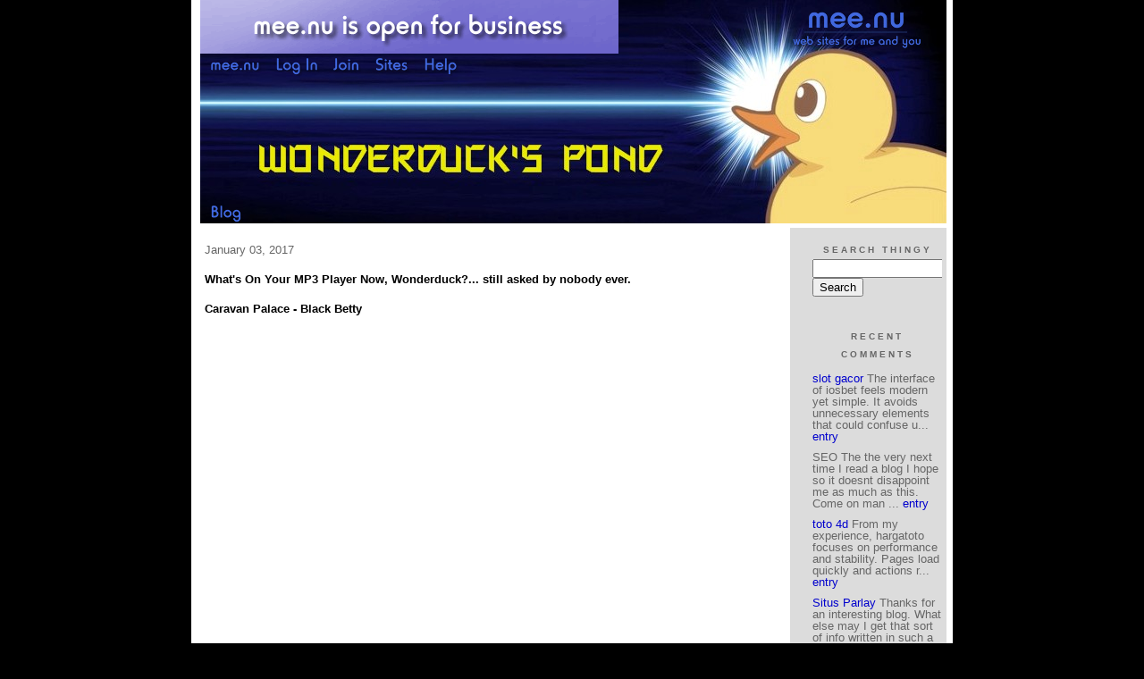

--- FILE ---
content_type: text/html;charset=utf-8
request_url: http://wonderduck.mu.nu/whats_on_your_mp3_player_now_wonderduck..._still_asked_by_nobody_ever.
body_size: 7765
content:
<!DOCTYPE HTML PUBLIC "-//W3C//DTD HTML 4.01 Transitional//EN"
"http://www.w3.org/TR/html4/loose.dtd">

<html><head>

<meta http-equiv="Content-Type" content="text/html; charset=utf-8">
<title>Wonderduck's Pond</title>

<link rel="stylesheet" href="/css/site.css" type="text/css">

<base href="http://wonderduck.mu.nu/" target="_self">


<link rel="alternate" type="application/rss+xml" title="RSS" href="feed/rss">
<link rel="alternate" type="application/atom+xml" title="Atom" href="feed/atom">


<script language="JavaScript" src="https://scripts.mee.nu/util.js" type="text/javascript"></script>
<script language="JavaScript" src="https://scripts.mee.nu/mootools.js" type="text/javascript"></script>

</head>

<body onload="SetPageHeight()">
<div id="main">













<div id="banner-ad">

<span style="float: left; text-align: left;">
<a href="https://mee.nu/advertise"><img src="https://mee.nu/images/animad15.gif" border="0" /></a>
</span>

<span style="float: right; text-align: right;">
<a href="http://mee.nu/"><img src="https://mee.nu/style/logo/mee.nu-royalblue-sm.png" alt="mee.nu" border="0"></a>
</span>

</div>


<div id="banner-system">
<span style="float: left; text-align: left; top: 0px;">

<a href="https://mee.nu/"><img src="https://mee.nu/style/word/royalblue/mee.nu.png" alt="mee.nu" border="0"></a>

<!--
<a href="http://mu.nu/"><img src="https://mee.nu/style/word/royalblue/mu.nu.png" alt="mu.nu" border="0"></a>
-->


<a href="/login/"><img src="https://mee.nu/style/word/royalblue/Log In.png" alt="Log In" border="0"></a>
<a href="https://mee.nu/register/"><img src="https://mee.nu/style/word/royalblue/Join.png" alt="Join" border="0"></a>


<a href="https://mee.nu/sites/"><img src="https://mee.nu/style/word/royalblue/Sites.png" alt="Sites" border="0"></a>
<a href="https://mee.nu/help/"><img src="https://mee.nu/style/word/royalblue/Help.png" alt="Help" border="0"></a>

</span>

<span style="float: right; text-align: right;">



</span>
</div>

<a href="/">
<div id="banner-image">
</div>
</a>

<div id="banner-menu" style="font-size: 15px; overflow: hidden;">

<span style="float: left; text-align: left;">

<a href="/">
<img border="0" src="https://mee.nu/style/word/royalblue/Blog.png" alt="Blog" />
</a>

<!--
<a href="/forum/">
<img border="0" src="https://mee.nu/style/word/royalblue/Forum.png" alt="Forum" />
</a>
-->

</span>



</div>

<div id="contents">

<div id="page-content1"><div class="content">


<h2>January 03, 2017</h2><p />
<a name="aa2510836"></a>

<!-- If you have category icons, you can enable them by uncommenting this code 
<img src="/icons/folder_Music.gif"
         align="left" height="48" width="48"
         border="0" alt="Music" title="Music" />
-->

<div id="a2510836"><b>What's On Your MP3 Player Now, Wonderduck?... still asked by nobody ever.</b><p />
<span style="font-weight: bold;">Caravan Palace - Black Betty</span><br />
<iframe title="YouTube video player" class="youtube-player" type="text/html" width="640" height="390" src="https://www.youtube.com/embed/D_JxMb8RLEY" frameborder="0" allowFullScreen></iframe><br />
Ramalam.<span style="font-weight: bold;"><br />
	<br />
	Apocalyptica w/ Till Lindemann - Helden<br />
	</span><iframe title="YouTube video player" class="youtube-player" type="text/html" width="640" height="390" src="https://www.youtube.com/embed/hpudDNoRAdk" frameborder="0" allowFullScreen></iframe><br />
How this slipped past me all these years is entirely beyond me.&nbsp; Apocalyptica is a heavy metal cello trio, and Till Lindemann is the lead singer of Rammstein... and the song is, of course, a cover of David Bowie's "Heroes".&nbsp; <br />
<br />
Want more?&nbsp; Click...<br />
<br />
<span style="font-weight: bold;"></span>  
<a name="more"></a><br />
<span style="font-weight: bold;">Powerglove - Theme from X-Men</span><br />
<iframe title="YouTube video player" class="youtube-player" type="text/html" width="640" height="390" src="https://www.youtube.com/embed/nNLL_lxL-bQ" frameborder="0" allowFullScreen></iframe><br />
Okay, I had no expectations going into this.&nbsp; But for whatever reason, 
when the theme proper kicked in, it took me right back to 1993 or 1994.&nbsp;
 As far as I'm concerned, that show had the best characterizations of 
Rogue, Gambit, Jubilee, and Nightcrawler ever put on the screen, big or 
small.&nbsp; Yes, I'm a geek.<br />
<br />
<span style="font-weight: bold;">Starcadian - Chinatown</span><br />
<iframe title="YouTube video player" class="youtube-player" type="text/html" width="640" height="390" src="https://www.youtube.com/embed/jyO-MyJ4R1g" frameborder="0" allowFullScreen></iframe><br />
The<a href="http://wonderduck.mu.nu/whats_on_your_mp3_player_wonderduck..._asked_nobody_ever"> last time </a>I
 did one of these, Starcadian's "He^rt" was included... and the main 
reaction was "man, that video looked cheap."&nbsp; Consider the looks 
improved, then!&nbsp; I'm a sucker for the <span style="font-style: italic;">Blade Runner</span> vibe it's got going on, but with much more vibrant colors.&nbsp; And the song is just evilly catchy to boot.<br />
<br />
<span style="font-weight: bold;">Kraftwerk - Neon Lights</span><br />
<iframe title="YouTube video player" class="youtube-player" type="text/html" width="640" height="390" src="https://www.youtube.com/embed/KUV9rONTXzk" frameborder="0" allowFullScreen></iframe><br />
The year is 1984.&nbsp; Yours truly is a mere fledgling, unwise to the way of
 the world as of yet.&nbsp; To that duckling, Devo is the most exotic band in
 existence.&nbsp; One long weekend during the winter, Momzerduck and that 
duckling hung out in <a href="https://en.wikipedia.org/wiki/Stronghold_Center">a castle</a> about 30 miles away from Duckford, rented by a group of friends.&nbsp; Let 
me tell you, that castle was the single coolest place on the planet in 
1984... I was particularly fond of the chapel, accessible only through a
 secret passageway hidden behind a bookcase in the library... but I 
digress.&nbsp; A trip into the nearby town was made for foodstuffs, 
beverages, that sort of thing.&nbsp; In the closest thing the town had to a 
shopping center was what I would (many years) later realize was a 
franchisee RadioShack store.&nbsp; Which explained why it had a record 
section.&nbsp; As the adults did their thing, the duckling flipped casually 
through the bargain album box... and stumbled upon <a href="https://en.wikipedia.org/wiki/The_Man-Machine">a record with a stark red cover with four ghostly pale men upon it</a>.&nbsp;
 Intrigued, the young'un bought it, not knowing what it would sound 
like... and much of the rest is history.&nbsp; In many ways, Kraftwerk is one
 of my favorite bands, but it's a very chilly favorite indeed.&nbsp; I like 
the music quite a lot, and have owned six of their albums at one time or
 another, but I really have to be in a mood for them.&nbsp; Except for "Neon 
Lights."&nbsp; This track, I can listen to at any time.<br />
<span style="font-weight: bold;"><br />
	Hanggai - ???</span><br />
<iframe title="YouTube video player" class="youtube-player" type="text/html" width="640" height="390" src="https://www.youtube.com/embed/8xAG5kl9fzY" frameborder="0" allowFullScreen></iframe><br />
Mongolian folk metal?&nbsp; My god, I love the internet... how else would we 
get exposed to Mongolian folk metal? &nbsp; I gather that this is from a 
Chinese version of "The Voice" or whatever it's called.&nbsp; The guy with 
the scarf in the latter half of the song is one of the celebrity judges,
 I think.&nbsp; Can you imagine that here in our middle age, we're listening 
to Mongolian folk metal?&nbsp; Or that I'd be blogging about bands from 
France, Finland, Australia, Brooklyn, Germany and Mongolia?&nbsp; How insane 
is that?&nbsp; I've said it many times before, but I frickin' <span style="font-style: italic;">love </span>living in the future.<br />
<br />
So that's some more stuff on my mp3 player.&nbsp; Whatcha think?<span style="font-weight: bold;"><br />
	</span><br />


<p class="posted">
Posted by: <a href="http://wonderduck.mu.nu" rel="nofollow">Wonderduck</a> at
<a href="whats_on_your_mp3_player_now_wonderduck..._still_asked_by_nobody_ever.">11:47 PM</a>
| <a href="#" onClick="ShowHide('cc2510836'); return false;">Comments (2)</a> 

| <a href="whats_on_your_mp3_player_now_wonderduck..._still_asked_by_nobody_ever.">Add Comment</a>
<br />
Post contains 561 words, total size 4 kb.
</p>   
<div id="cc2510836" 
style="display:block"
>
<a name="c1"></a>
<div id="c1"><a href="whats_on_your_mp3_player_now_wonderduck..._still_asked_by_nobody_ever.#c1">1</a>
The "Helden" track isn't my favorite from its album, but it is a neat little nugget. Apocalyptica as a band started as an interesting novelty, went through some cool developmental phases, and seems to have ended up as a parody of itself. Your mileage may vary but I actively can't stand their new line-up (okay, their new singer) outside of the one track from the latest album, "Cold Blood." Ah well.
</div>
<p class="posted">
Posted by: <a href="http://greyduck.net" rel="nofollow">GreyDuck</a> at January 04, 2017 08:43 AM (rKFiU)</p><a name="c2"></a>
<div id="c2"><a href="whats_on_your_mp3_player_now_wonderduck..._still_asked_by_nobody_ever.#c2">2</a>
I am so in love with Hanggai! Thank you!</div>
<p class="posted">
Posted by: Librarian at January 07, 2017 09:00 PM (6jhIm)</p>
<p class="posted">
<a href="#" onclick="ShowHide('cc2510836'); return false;">Hide Comments</a>
| <a href="whats_on_your_mp3_player_now_wonderduck..._still_asked_by_nobody_ever.">Add Comment
</a>
</p>   
</div>
</div>



<script language="Javascript" src="http://wonderduck.mu.nu/editor/scripts/innovaeditor.js"></script>

<div id="duck.tape"  style="display: none;">
<form method="post" action="https://wonderduck.mu.nu/" name="form.comment">
<input type="hidden" name="static" value="1" />
<input type="hidden" name="entry" value="2510836" />
<input type="hidden" name="magic.word" value="please" />
<input type="hidden" name="form" value="duck" />

<input id="author" name="author" />
<input id="email" name="email" />
<input id="url" name="url" />
<input id="web" name="web" />
<textarea id="text" name="text" rows="10" cols="50"></textarea>
<input style="font-weight: bold;" type="submit" name="submit" 
    tabindex="5" value="&nbsp;Post&nbsp;" />
</form>
</div>



<form method="post" action="http://wonderduck.mu.nu/" name="form.thingy">
<input type="hidden" name="static" value="1" />
<input type="hidden" name="post" value="2510836" />
<input type="hidden" name="blog" value="[page.blog]" />
<input type="hidden" name="magic.word" value="please" />
<input type="hidden" name="entry" value="2510836" />
<input type="hidden" name="form" value="comment" />

<p><label for="name">Name: <font color=red>*</font></label><br />
<input tabindex="1" id="name" name="name" value=""/></p>

<p><label for="mail">Mail: <font color=red>*</font></label><br />
<input tabindex="2" id="mail" name="mail" value="" /></p>

<p><label for="web">Web:</label><br />

<input tabindex="3" type="text" name="web" id="web" value="" />


<p>What colour is a green orange?</p>
<p><label for="captcha">Answer:</label><br />

<input tabindex="4" type="text" name="captcha" id="captcha" value="" />


<br style="clear: both;" />
</p>

<p><label for="ctext">Comments:</label><br/>
<textarea tabindex="5" id="ctext" name="text" rows="10" cols="50"> </textarea></p>

<script>
var oEdit1 = new InnovaEditor("oEdit1");
oEdit1.toolbarMode=0;
oEdit1.features=["Save","|","Bold","Italic","Underline","Strikethrough","Superscript","Subscript","|","ForeColor","BackColor","|","Hyperlink","Characters","|","Undo","Redo","|","XHTMLSource"];
oEdit1.width="500px";
oEdit1.height="350px";
oEdit1.useDIV=false;
oEdit1.useBR=false;
oEdit1.REPLACE("ctext");
</script>
<input type="hidden" name="editor" value="innova" />

<div align="left">

<p>

<input style="font-weight: bold;"
 type="submit" name="preview" 
 tabindex="5" value="&nbsp;Preview&nbsp;" />

<input 
 type="submit" name="post" 
 tabindex="6" value="&nbsp;Post&nbsp;" />
</div>
</form>







<div class="pageinfo">30kb generated in CPU 0.0446, elapsed 0.52 seconds.<br/>
 49 queries taking 0.4901 seconds, 280 records returned.<br/>
Powered by Minx 1.1.6c-pink.</div>

</div></div>

<div id="page-sidebar1"><div class="sidebar">

<div class="applet">

<div class="applet-header">
<h2>Search Thingy</h2>
</div>

<div class="applet-content">
<form method="post" action="http://wonderduck.mu.nu/">
<input type="hidden" name="form" value="form.search" />
<input type="hidden" name="site" value="[site.id]" />
<input name="search" size="20">
<br/>
<input value="Search" type="submit">
</form>
<br/>
</div>

<div class="applet-footer">
</div>

</div>
<div class="applet">

<div class="applet-header">
<h2>Recent Comments</h2>
</div>

<div class="applet-content">
<ul>

<li><a href="http://https://www.fahrschule-bargsten.de/" rel="nofollow">slot gacor</a>
The interface of iosbet feels modern yet simple. It avoids unnecessary elements that could confuse u... <a href="i_need_a_nap_badly">entry</a></li>

<li>SEO
The the very next time I read a blog I hope so it doesnt disappoint me as much as this. Come on man ... <a href="sometimes_humanity_shows_it_still_has_hope">entry</a></li>

<li><a href="http://https://csbola.net/" rel="nofollow">toto 4d</a>
From my experience, hargatoto focuses on performance and stability. Pages load quickly and actions r... <a href="i_need_a_nap_badly">entry</a></li>

<li><a href="http://https://fidalveneto.com/comitati-provinciali/" rel="nofollow">Situs Parlay</a>
Thanks for an interesting blog. What else may I get that sort of info written in such a perfect appr... <a href="i_need_a_nap_badly">entry</a></li>

<li><a href="http://https://csbola.net/" rel="nofollow">csbola.net</a>
csbola keeps content organized in a clear format. This helps users stay focused. csbola feels struct... <a href="i_need_a_nap_badly">entry</a></li>

<li><a href="http://https://www.oursharedresources.com/User/Register/" rel="nofollow">Vegas88 Link</a>
The article looks magnificent, but it would be beneficial if you can share more about the suchlike s... <a href="i_need_a_nap_badly">entry</a></li>

<li>ss
Hey. Cool article. Theres a problem with your site in chrome, and you may want to check this... The ... <a href="i_need_a_nap_badly">entry</a></li>

<li><a href="http://https://www.birdinsnow.com/2007/11/bathroom-tiny-tour/" rel="nofollow">bandar toto macau</a>
Thank you a bunch for sharing this with all of us you actually realize what you are talking about! B... <a href="i_need_a_nap_badly">entry</a></li>

<li><a href="http://https://jpayslantern.com/education/" rel="nofollow">.situs togel resmi</a>
I think this is an informative post and it is very beneficial and knowledgeable. Therefore, I would ... <a href="i_need_a_nap_badly">entry</a></li>

<li><a href="http://https://www.boisemobilemechanic.com/" rel="nofollow">Mechanic</a>
Hi, thanks for having me here, great blog! <a href="random_anime_picture_112_spaaaaaaaaaace">entry</a></li>
 
</ul>
</div>

<div class="applet-footer">
</div>

</div>
<div class="applet">

<div class="applet-header">
<h2>Categories</h2>
</div>

<div class="applet-content">
<ul>

<li><a href="/"></a> (4)</li>

<li><a href="/12_ducks_of_xmas">12 Ducks of Xmas</a> (142)</li>

<li><a href="/anime">Anime</a> (455)</li>

<li><a href="/anime_writeups">Anime Writeups</a> (106)</li>

<li><a href="/ducks_in_anime">Ducks In Anime</a> (140)</li>

<li><a href="/example">Example</a> (0)</li>

<li><a href="/f1_pr0n">F1 Pr0n</a> (89)</li>

<li><a href="/f1_updates">F1 Updates</a> (291)</li>

<li><a href="/military_history">Military History</a> (179)</li>

<li><a href="/music">Music</a> (89)</li>

<li><a href="/other_f1_stuff">Other F1 Stuff</a> (1034)</li>

<li><a href="/random_anime_pictures">Random Anime Pictures</a> (166)</li>

<li><a href="/various">Various</a> (1364)</li>

</ul>
</div>

<div class="applet-footer">
</div>

</div>
<div class="applet">

<div class="applet-header">
<h2>Archives</h2>
</div>

<div class="applet-content">
<ul>

<li><a href="/archive/2022/11">November 2022</a> (2)</li>

<li><a href="/archive/2022/10">October 2022</a> (2)</li>

<li><a href="/archive/2022/9">September 2022</a> (4)</li>

<li><a href="/archive/2022/8">August 2022</a> (4)</li>

<li><a href="/archive/2022/7">July 2022</a> (2)</li>

<li><a href="/archive/2022/6">June 2022</a> (4)</li>

<li><a href="/archive/2022/5">May 2022</a> (1)</li>

<li><a href="/archive/2022/4">April 2022</a> (3)</li>

<li><a href="/archive/2022/3">March 2022</a> (4)</li>

<li><a href="/archive/2022/2">February 2022</a> (2)</li>

<li><a href="/archive/2022/1">January 2022</a> (5)</li>

<li><a href="/archive/2021/2">February 2021</a> (1)</li>

<li><a href="/archive/2021/1">January 2021</a> (5)</li>

<li><a href="/archive/2020/12">December 2020</a> (7)</li>

<li><a href="/archive/2020/11">November 2020</a> (5)</li>

<li><a href="/archive/2020/10">October 2020</a> (5)</li>

<li><a href="/archive/2020/9">September 2020</a> (4)</li>

<li><a href="/archive/2020/8">August 2020</a> (6)</li>

<li><a href="/archive/2020/7">July 2020</a> (4)</li>

<li><a href="/archive/2020/6">June 2020</a> (4)</li>

<li><a href="/archive/2020/5">May 2020</a> (4)</li>

<li><a href="/archive/2020/4">April 2020</a> (5)</li>

<li><a href="/archive/2020/3">March 2020</a> (6)</li>

<li><a href="/archive/2020/2">February 2020</a> (3)</li>

<li><a href="/archive/2020/1">January 2020</a> (5)</li>

<li><a href="/archive/2019/12">December 2019</a> (6)</li>

<li><a href="/archive/2019/11">November 2019</a> (4)</li>

<li><a href="/archive/2019/10">October 2019</a> (5)</li>

<li><a href="/archive/2019/9">September 2019</a> (7)</li>

<li><a href="/archive/2019/8">August 2019</a> (8)</li>

<li><a href="/archive/2019/7">July 2019</a> (7)</li>

<li><a href="/archive/2019/6">June 2019</a> (6)</li>

<li><a href="/archive/2019/5">May 2019</a> (7)</li>

<li><a href="/archive/2019/4">April 2019</a> (10)</li>

<li><a href="/archive/2019/3">March 2019</a> (9)</li>

<li><a href="/archive/2019/2">February 2019</a> (5)</li>

<li><a href="/archive/2019/1">January 2019</a> (8)</li>

<li><a href="/archive/2018/12">December 2018</a> (14)</li>

<li><a href="/archive/2018/11">November 2018</a> (15)</li>

<li><a href="/archive/2018/10">October 2018</a> (19)</li>

<li><a href="/archive/2018/9">September 2018</a> (16)</li>

<li><a href="/archive/2018/8">August 2018</a> (9)</li>

<li><a href="/archive/2018/7">July 2018</a> (16)</li>

<li><a href="/archive/2018/6">June 2018</a> (15)</li>

<li><a href="/archive/2018/5">May 2018</a> (14)</li>

<li><a href="/archive/2018/4">April 2018</a> (16)</li>

<li><a href="/archive/2018/3">March 2018</a> (17)</li>

<li><a href="/archive/2018/2">February 2018</a> (16)</li>

<li><a href="/archive/2018/1">January 2018</a> (17)</li>

<li><a href="/archive/2017/12">December 2017</a> (16)</li>

<li><a href="/archive/2017/11">November 2017</a> (16)</li>

<li><a href="/archive/2017/10">October 2017</a> (20)</li>

<li><a href="/archive/2017/9">September 2017</a> (20)</li>

<li><a href="/archive/2017/8">August 2017</a> (20)</li>

<li><a href="/archive/2017/7">July 2017</a> (19)</li>

<li><a href="/archive/2017/6">June 2017</a> (16)</li>

<li><a href="/archive/2017/5">May 2017</a> (14)</li>

<li><a href="/archive/2017/4">April 2017</a> (15)</li>

<li><a href="/archive/2017/3">March 2017</a> (15)</li>

<li><a href="/archive/2017/2">February 2017</a> (10)</li>

<li><a href="/archive/2017/1">January 2017</a> (14)</li>

<li><a href="/archive/2016/12">December 2016</a> (12)</li>

<li><a href="/archive/2016/11">November 2016</a> (15)</li>

<li><a href="/archive/2016/10">October 2016</a> (23)</li>

<li><a href="/archive/2016/9">September 2016</a> (15)</li>

<li><a href="/archive/2016/8">August 2016</a> (12)</li>

<li><a href="/archive/2016/7">July 2016</a> (21)</li>

<li><a href="/archive/2016/6">June 2016</a> (16)</li>

<li><a href="/archive/2016/5">May 2016</a> (16)</li>

<li><a href="/archive/2016/4">April 2016</a> (18)</li>

<li><a href="/archive/2016/3">March 2016</a> (16)</li>

<li><a href="/archive/2016/2">February 2016</a> (14)</li>

<li><a href="/archive/2016/1">January 2016</a> (17)</li>

<li><a href="/archive/2015/12">December 2015</a> (17)</li>

<li><a href="/archive/2015/11">November 2015</a> (18)</li>

<li><a href="/archive/2015/10">October 2015</a> (28)</li>

<li><a href="/archive/2015/9">September 2015</a> (18)</li>

<li><a href="/archive/2015/8">August 2015</a> (14)</li>

<li><a href="/archive/2015/7">July 2015</a> (18)</li>

<li><a href="/archive/2015/6">June 2015</a> (22)</li>

<li><a href="/archive/2015/5">May 2015</a> (21)</li>

<li><a href="/archive/2015/4">April 2015</a> (29)</li>

<li><a href="/archive/2015/3">March 2015</a> (24)</li>

<li><a href="/archive/2015/2">February 2015</a> (21)</li>

<li><a href="/archive/2015/1">January 2015</a> (24)</li>

<li><a href="/archive/2014/12">December 2014</a> (23)</li>

<li><a href="/archive/2014/11">November 2014</a> (21)</li>

<li><a href="/archive/2014/10">October 2014</a> (27)</li>

<li><a href="/archive/2014/9">September 2014</a> (22)</li>

<li><a href="/archive/2014/8">August 2014</a> (23)</li>

<li><a href="/archive/2014/7">July 2014</a> (18)</li>

<li><a href="/archive/2014/6">June 2014</a> (17)</li>

<li><a href="/archive/2014/5">May 2014</a> (18)</li>

<li><a href="/archive/2014/4">April 2014</a> (19)</li>

<li><a href="/archive/2014/3">March 2014</a> (22)</li>

<li><a href="/archive/2014/2">February 2014</a> (15)</li>

<li><a href="/archive/2014/1">January 2014</a> (21)</li>

<li><a href="/archive/2013/12">December 2013</a> (18)</li>

<li><a href="/archive/2013/11">November 2013</a> (21)</li>

<li><a href="/archive/2013/10">October 2013</a> (22)</li>

<li><a href="/archive/2013/9">September 2013</a> (19)</li>

<li><a href="/archive/2013/8">August 2013</a> (19)</li>

<li><a href="/archive/2013/7">July 2013</a> (26)</li>

<li><a href="/archive/2013/6">June 2013</a> (22)</li>

<li><a href="/archive/2013/5">May 2013</a> (25)</li>

<li><a href="/archive/2013/4">April 2013</a> (24)</li>

<li><a href="/archive/2013/3">March 2013</a> (28)</li>

<li><a href="/archive/2013/2">February 2013</a> (24)</li>

<li><a href="/archive/2013/1">January 2013</a> (18)</li>

<li><a href="/archive/2012/12">December 2012</a> (32)</li>

<li><a href="/archive/2012/11">November 2012</a> (31)</li>

<li><a href="/archive/2012/10">October 2012</a> (25)</li>

<li><a href="/archive/2012/9">September 2012</a> (31)</li>

<li><a href="/archive/2012/8">August 2012</a> (22)</li>

<li><a href="/archive/2012/7">July 2012</a> (28)</li>

<li><a href="/archive/2012/6">June 2012</a> (24)</li>

<li><a href="/archive/2012/5">May 2012</a> (25)</li>

<li><a href="/archive/2012/4">April 2012</a> (27)</li>

<li><a href="/archive/2012/3">March 2012</a> (25)</li>

<li><a href="/archive/2012/2">February 2012</a> (25)</li>

<li><a href="/archive/2012/1">January 2012</a> (19)</li>

<li><a href="/archive/2011/12">December 2011</a> (31)</li>

<li><a href="/archive/2011/11">November 2011</a> (25)</li>

<li><a href="/archive/2011/10">October 2011</a> (26)</li>

<li><a href="/archive/2011/9">September 2011</a> (29)</li>

<li><a href="/archive/2011/8">August 2011</a> (20)</li>

<li><a href="/archive/2011/7">July 2011</a> (29)</li>

<li><a href="/archive/2011/6">June 2011</a> (27)</li>

<li><a href="/archive/2011/5">May 2011</a> (28)</li>

<li><a href="/archive/2011/4">April 2011</a> (24)</li>

<li><a href="/archive/2011/3">March 2011</a> (27)</li>

<li><a href="/archive/2011/2">February 2011</a> (26)</li>

<li><a href="/archive/2011/1">January 2011</a> (23)</li>

<li><a href="/archive/2010/12">December 2010</a> (30)</li>

<li><a href="/archive/2010/11">November 2010</a> (28)</li>

<li><a href="/archive/2010/10">October 2010</a> (31)</li>

<li><a href="/archive/2010/9">September 2010</a> (33)</li>

<li><a href="/archive/2010/8">August 2010</a> (27)</li>

<li><a href="/archive/2010/7">July 2010</a> (22)</li>

<li><a href="/archive/2010/6">June 2010</a> (19)</li>

<li><a href="/archive/2010/5">May 2010</a> (25)</li>

<li><a href="/archive/2010/4">April 2010</a> (31)</li>

<li><a href="/archive/2010/3">March 2010</a> (33)</li>

<li><a href="/archive/2010/2">February 2010</a> (21)</li>

<li><a href="/archive/2010/1">January 2010</a> (25)</li>

<li><a href="/archive/2009/12">December 2009</a> (32)</li>

<li><a href="/archive/2009/11">November 2009</a> (21)</li>

<li><a href="/archive/2009/10">October 2009</a> (33)</li>

<li><a href="/archive/2009/9">September 2009</a> (19)</li>

<li><a href="/archive/2009/8">August 2009</a> (26)</li>

<li><a href="/archive/2009/7">July 2009</a> (37)</li>

<li><a href="/archive/2009/6">June 2009</a> (30)</li>

<li><a href="/archive/2009/5">May 2009</a> (28)</li>

<li><a href="/archive/2009/4">April 2009</a> (33)</li>

<li><a href="/archive/2009/3">March 2009</a> (27)</li>

<li><a href="/archive/2009/2">February 2009</a> (22)</li>

<li><a href="/archive/2009/1">January 2009</a> (28)</li>

<li><a href="/archive/2008/12">December 2008</a> (27)</li>

<li><a href="/archive/2008/11">November 2008</a> (24)</li>

<li><a href="/archive/2008/10">October 2008</a> (34)</li>

<li><a href="/archive/2008/9">September 2008</a> (30)</li>

<li><a href="/archive/2008/8">August 2008</a> (30)</li>

<li><a href="/archive/2008/7">July 2008</a> (25)</li>

<li><a href="/archive/2008/6">June 2008</a> (22)</li>

<li><a href="/archive/2008/5">May 2008</a> (25)</li>

<li><a href="/archive/2008/4">April 2008</a> (24)</li>

<li><a href="/archive/2008/3">March 2008</a> (30)</li>

<li><a href="/archive/2008/2">February 2008</a> (21)</li>

<li><a href="/archive/2008/1">January 2008</a> (28)</li>

<li><a href="/archive/2007/12">December 2007</a> (29)</li>

<li><a href="/archive/2007/11">November 2007</a> (16)</li>

<li><a href="/archive/2007/10">October 2007</a> (23)</li>

<li><a href="/archive/2007/9">September 2007</a> (30)</li>

<li><a href="/archive/2007/8">August 2007</a> (26)</li>

<li><a href="/archive/2007/7">July 2007</a> (26)</li>

<li><a href="/archive/2007/6">June 2007</a> (32)</li>

<li><a href="/archive/2007/5">May 2007</a> (28)</li>

<li><a href="/archive/2007/4">April 2007</a> (30)</li>

<li><a href="/archive/2007/3">March 2007</a> (31)</li>

<li><a href="/archive/2007/2">February 2007</a> (19)</li>

<li><a href="/archive/2007/1">January 2007</a> (27)</li>

<li><a href="/archive/2006/12">December 2006</a> (24)</li>

<li><a href="/archive/2006/11">November 2006</a> (22)</li>

<li><a href="/archive/2006/10">October 2006</a> (27)</li>

<li><a href="/archive/2006/9">September 2006</a> (24)</li>

<li><a href="/archive/2006/8">August 2006</a> (17)</li>

<li><a href="/archive/2006/7">July 2006</a> (28)</li>

<li><a href="/archive/2006/6">June 2006</a> (27)</li>

<li><a href="/archive/2006/5">May 2006</a> (31)</li>

<li><a href="/archive/2006/4">April 2006</a> (32)</li>

<li><a href="/archive/2006/3">March 2006</a> (27)</li>

<li><a href="/archive/2006/2">February 2006</a> (19)</li>

<li><a href="/archive/2006/1">January 2006</a> (17)</li>

<li><a href="/archive/2005/12">December 2005</a> (12)</li>

<li><a href="/archive/2005/11">November 2005</a> (22)</li>

<li><a href="/archive/2005/10">October 2005</a> (20)</li>

<li><a href="/archive/2005/9">September 2005</a> (23)</li>

<li><a href="/archive/2005/8">August 2005</a> (28)</li>

<li><a href="/archive/2005/7">July 2005</a> (8)</li>

</ul>
</div>

<div class="applet-footer">
</div>

</div>

<h2>Blogroll</h2>

<!-- Edit the following line to create your own blogroll entries. -->

<a href="http://chizumatic.mee.nu/">Chizumatic</a> Anime detailed to the angstrom.
<br />
<a href="http://brickmuppet.mee.nu/">Brickmuppet</a> Just this guy, y'know?
<br />
<a href="http://greyduck.net/">GreyDuck</a> My brother in feathers
<br />
<a href="http://tancos.net/wp/">The Kawaii Menace</a> (a member of the Order of the Honorary Duck)
<br />
<a href="https://ai.mee.nu/">Ambient Irony</a> Papa Pixy! (a member of the Order of the Honorary Duck)
<br />
<a href="http://avatar.mee.nu/">The Ego's Nest</a> For all your subtitling needs.
<br />
<a href="http://www.animemusicvideos.org/">AMV.org</a> The Org! The Org!
<br />
<a href="http://duckshow.com/">The Duck Show</a> A woman of impeccable taste.
<br />

<div class="applet">

<div class="applet-header">
<h2>Monthly Traffic</h2>
</div>

<div class="applet-content">

<ul>
<li>Pages: 286180</li>
<li>Files: 129109</li>
<li>Bytes: 13.2G</li>
<li>CPU Time: 235:33</li>
<li>Queries: 10910720</li>
</ul>

</div>

<div class="applet-header">
<h2>Content</h2>
</div>

<div class="applet-content">
<ul>

<li>Posts: 3867</li>

<li>Comments: 14072</li>

</ul>
</div>

<div class="applet-footer">
</div>

</div>
<div class="applet">

<div class="applet-header">
<h2>Feeds</h2>
</div>

<div class="applet-content">
<br/>
<center>
<a href="/feed/rss"><img src="https://mee.nu/style/rss20.gif" alt="RSS 2.0" border="0" /></a>
<a href="/feed/atom"><img src="https://mee.nu/style/atom10.gif" alt="Atom 1.0" border="0" /></a>
</center>
<br/>
</div>

<div class="applet-footer">
</div>

</div>

</div></div>

</div>

<div style="clear: both;">&nbsp;</div>

</div>

</body>

<link rel="stylesheet" href="https://scripts.mee.nu/slimbox/css/slimbox.css" type="text/css" media="screen" />
<script type="text/javascript" src="https://scripts.mee.nu/slimbox/js/slimbox.js"></script>

</html>

--- FILE ---
content_type: application/javascript
request_url: http://wonderduck.mu.nu/editor/scripts/istoolbar.js
body_size: 27414
content:
/***********************************************************
InnovaStudio WYSIWYG Editor 5.3
� 2010, InnovaStudio (www.innovastudio.com). All rights reserved.
************************************************************/
var UA = navigator.userAgent.toLowerCase();
var isIE = (UA.indexOf('msie') >= 0) ? true : false;
var isNS = (UA.indexOf('mozilla') >= 0) ? true : false;

function ISToolbarManager(id) {
  this.id=id;
  this.btns=new Object();
  this.tbars=new Object();
  this.groups=new Object();
  this.tabCtl=null;
  this.iconPath="";
  
  this.createToolbar=function(id){
    var tb=new ISToolbar(id);
    tb.mgr=this;
    this.tbars[id]=tb;
    return tb;
  }
  
  this.createTbGroup=function(id){
    var gr=new ISToolbarGroup(id);
    gr.mgr=this;
    this.groups[id]=gr;
    return gr;
  }
  
  this.createTbTab=function(id) {
    var tab=new ISTabCtl(id);
    tab.mgr=this;
    this.tabCtl=tab;
    return tab;
  }
  
  this.render=function() {
    if(this.tabCtl) return this.tabCtl.render();
    
    var ret="";
    for(var i in this.groups) { if(this.groups[i].render) ret += this.groups[i].render(); }
    if(ret!="") return "<div style=\"padding:5px 5px 3px 5px;background-image:url("+this.iconPath+"grpbg.gif)\">" + ret + "</div>";

    for(var i in this.tbars) { if(this.tbars[i].render) ret += this.tbars[i].render(); }
    if(ret!="") return ret;
    return "";
  }
}

/*------------------*/
/* Toolbar */
/*------------------*/
var isTbars=new Object();

function ISToolbar(tId) {
  this.id=tId;
  this.mgr=null;
  this.btns=new Object();
  
  this.btnHeight=25;
  this.btnWidth=23;
  
  this.iconPath="icons/";
  
  this.floating=false;
  
  this.rt=new Object();
  this.rt.sepCnt=0;
  this.rt.brkCnt=0;
  
  this.style={toolbar:"istoolbar"};
  
  isTbars[tId]=this;
  
  return this;
};

var ISTbar=ISToolbar.prototype;

ISTbar.add=function(btn) {
  btn.container=this;
  if(!btn.width)btn.width=this.btnWidth;
  if(!btn.height)btn.height=this.btnHeight;
  this.btns[btn.id]=btn;
  if(this.mgr)this.mgr.btns[btn.id]=btn;
};

ISTbar.addButton=function(id, icon, text, width, height) {
  this.add(new ISButton(id, icon, text, width, height));
};

ISTbar.addToggleButton=function(id, group, checked, icon, text, width, height) {
  this.add(new ISToggleButton(id, group, checked, icon, text, width, height));
}

ISTbar.addDropdownButton=function(id, ddId, icon, text, width, height){
  this.add(new ISDropdownButton(id, ddId, icon, text, width, height));
};

ISTbar.addSeparator=function(icon) {
  var s=new ISSeparator((!icon || icon==""?"brkspace.gif":icon));
  s.id="sep"+ ++this.rt.sepCnt;
  s.container=this;
  s.height=this.btnHeight;
  this.btns[s.id]=s;
  if(this.mgr)this.mgr.btns[s.id]=s;
};

ISTbar.addBreak=function() {
  var s=new ISBreak();
  s.id="brt"+ ++this.rt.brkCnt;
  s.container=this;
  s.height=this.btnHeight;
  this.btns[s.id]=s;
  if(this.mgr)this.mgr.btns[s.id]=s;
};

ISTbar.show=function(x, y) {
  var tb=document.getElementById(this.id);
  tb.style.left=x+"px";
  tb.style.top=y+"px";
  tb.style.display="";
  tb.style.zIndex=100;
  this.rt.active=true;
};

ISTbar.hide=function() {
  var tb=document.getElementById(this.id);
  tb.style.display="none";
  this.rt.active=false;
}

ISTbar.changeState=function() {};
ISTbar.onClick=function(e, s) {
};

ISTbar.render=function() {
  var s=[], j=0;
  s[j++]="<div id='"+this.id+"' style='"+(this.floating?"position:absolute;top:0px;left:0px;display:none":"")+"'><table class='"+this.style.toolbar+"'  cellpadding=0 cellspacing=0 style=\"margin:0px;padding:0px;"+(this.floating?"":"width:100%;")+"\"><tr>";
  if(this.floating) {
    s[j++]="<td unselectable=\"on\" onmousedown=\"$mvmsDown(event, this, '"+this.id+"')\" onmouseover=\"this.style.cursor='move';\" onmouseout=\"this.style.cursor='default'\" style='background-image:url("+this.iconPath+"btndrag.gif)'>";
    s[j++]="&nbsp;</td>";
  }
  s[j++]="<td unselectable='on'>";
  s[j++]="<table cellpadding=0 cellspacing=0 width='100%'><tr><td style='background-image:url("+this.iconPath+"bg.gif);' unselectable='on'>";
  for(var it in this.btns) {
    if(this.btns[it].toHTML) s[j++]=this.btns[it].toHTML();
  }
  s[j++]="</td></tr></table>";  
  s[j++]="</td></tr></table></div>";
  
  return s.join("");
};

/**/
function ISButton(id, icon, text, width, height) {
  this.id=id;
  this.container=null;
  this.state=1;
  this.text=text;
  this.icon=icon;
  this.height=height;
  this.width=width;
  this.type="STD";
  this.domObj=null;
  
  /*set button state, 1=normal, 2=over 3=down 4=active 5=disable*/
  this.setState=function(s) {
    this.state=s;
    var btn=this.domObj;
    if(!btn) { btn=document.getElementById(this.id).childNodes[0];this.domObj=btn;}
    btn.style.top=-this.height*(s-1)+"px";
  };
  
  this.toHTML=function() {
    var s=[], j=0, tbId=this.container.id;
    s[j++]="<table cellpadding=0 cellspacing=0 align='left' style='margin:0px'><tr><td unselectable='on' style='text-align:left;padding:0px;padding-right:0px;VERTICAL-ALIGN: top;margin-left:0;margin-right:1px;margin-bottom:1px;width:"+this.width+"px;height:"+this.height+"px;'>";
    s[j++]="<div id=\""+id+"\" style=\"position:absolute;clip:rect(0px "+this.width+"px "+this.height+"px 0px);\" onmouseover=\"$msOver(event, '"+tbId+"', '"+this.id+"')\" onmouseout=\"$msOut(event, '"+tbId+"', '"+this.id+"')\" onmousedown=\"$msDown(event, '"+tbId+"', '"+this.id+"')\" onmouseup=\"$msUp(event, '"+tbId+"', '"+this.id+"')\" >";
    s[j++]="<img unselectable='on' onmousedown='if(event.preventDefault) event.preventDefault();' src=\""+this.container.iconPath+this.icon+"\" style=\"position:relative;top:0px;left:0px\" alt='"+this.text+"' title='"+this.text+"'/>"
    s[j++]="</div>";
    s[j++]="</td></tr></table>";
    
    if (this.type=="DD") s[j++]=isDDs[this.ddId].toHTML();
    return s.join("");
  };
};

function ISToggleButton(id, group, checked, icon, text, width, height) {
  this.constr=ISButton;
  this.constr(id, icon, text, width, height);
  delete this.constr;
  
  this.type="TGL";
  this.checked=checked;
  this.group=group;
};

function ISSeparator(icon) {
  this.icon=icon;
  this.height=25;
  
  this.toHTML=function() {
    var s=[], j=0;
    s[j++]="<table align=left cellpadding=0 cellspacing=0 style='table-layout:fixed;'><tr>";
    s[j++]="<td unselectable='on' style='padding:0px;padding-left:0px;padding-right:0px;VERTICAL-ALIGN:top;margin-bottom:1px;width:5px;height:"+this.height+"px;'><img unselectable='on' src='"+this.container.iconPath+this.icon+"' width='5px'></td>";
    s[j++]="</tr></table>";
    return s.join("");
  }
};

function ISBreak() {  
  this.toHTML=function() {
    var s=[], j=0;
    s[j++]="</td></tr><tr><td style='height:0px'></td></tr><tr><td style='background-image:url("+this.container.iconPath+"bg.gif);height:"+this.height+"px'>";
    return s.join("");
  };
};

function ISDropdownButton(id, ddId, icon, text, width, height) {
  this.constr=ISButton;
  this.constr(id, icon, text, width, height);
  delete this.constr;
  
  this.type="DD";

  this.ddId=ddId;
};

var isDDs=new Object();
function ISDropdown(id) {
  this.id=id;
  this.items=new Object();
  this.maxRowItems=15;
  this.iconPath="";
  
  this.add=function(it) { this.items[it.id]=it; it.container=this;};
  this.addItem=function(id, text, icon) {
    this.add(new ISDropdownItem(id, text, icon));
  };
  
  this.enableItem=function(id, f){
    this.items[id].enable=f;
    document.getElementById(id).className=(f?"isdd_norm":"isdd_disb");
  };
  
  this.selectItem=function(id, f) {
    this.clearSelection();
    this.items[id].selected=f;
    document.getElementById(id).className=(f?"isdd_sel":"isdd_norm");
  };
  
  this.clearSelection=function() {
    for(var it in this.items) {
      if(this.items[it].selected) {
        document.getElementById(it).className="isdd_norm";
        this.items[it].selected=false;
      }
    }
  }
  
  this.toHTML=function() {
    var s=[], j=0; it=null; 
    s[j++]="<table id='"+this.id+"' cellpadding=0 cellspacing=0 style='line-height:normal;z-index:1;display:none;position:absolute;border:#80788D 1px solid; cursor:default;background-color:#ffffff;' unselectable=on><tr><td>";
    s[j++]="<table cellpadding=0 cellspacing=0>";
    var r=1;
    for (var i in this.items) {
      it=this.items[i];
      if (!it.toHTML) continue;
      s[j++]=it.toHTML();
      if (r%this.maxRowItems==0) {
        s[j++]="</table>";
        s[j++]="</td><td valign=top style='padding:0px;border-left:#80788D 1px solid'>";
        s[j++]="<table cellpadding=0 cellspacing=0>";
      }
      r++;
    }
    s[j++]="</table></td></tr></table>";
    return s.join("");
  };
  
  this.onClick=function(itId) {}
  
  isDDs[id]=this;
};

function ISDropdownItem(id, text, icon) {
  this.id=id;
  this.text=text;
  this.icon=icon?icon:null;
  this.enable=true;
  this.selected=false;
  this.container=null;
  this.toHTML=function() {
    return "<tr><td id='"+this.id+"' onclick=\"$ddmsClick('"+this.container.id+"', '"+this.id+"', this)\" class='"+(this.enable?"isdd_norm":"isdd_disb")+"' onmouseover=\"$ddmsOver('"+this.container.id+"', '"+this.id+"', this)\" onmouseout=\"$ddmsOut('"+this.container.id+"', '"+this.id+"', this)\" unselectable=on nowrap>"
    + (this.icon?"<img style='vertical-align:middle;margin-right:2px;' src='"+this.container.iconPath+this.icon+"' />":"")
    + "<span unselectable='on'>" + this.text + "</span>"
    + "</td></tr>";
  }
};

function ISCustomDDItem(id, s) { 
  this.id=id;
  this.html=s;
  this.toHTML=function() {return ("<tr><td>"+this.html+"</td></tr>"); } 
};

/*------------------*/

/*floating functions*/
function $mvmsDown(e, el, tbId) {
  var tb=isTbars[tbId];
  tb.rt.clOff=(isIE?[e.offsetX, e.offsetY]:[e.layerX, e.layerY]);
  
  var d=document, de=d.documentElement;
  tb.rt.scrl1=(isIE?(de?[de.scrollLeft, de.scrollTop]:[d.body.scrollLeft, d.body.scrollTop]):[window.scrollX, window.scrollY]);

  d.onmousemove=function(e) {$tbStartDrag_1((isIE?event:e), tb, document.getElementById(tbId));}
  d.onmouseup=function(e) {$tbEndDrag((isIE?event:e), tb)}
  d.onselectstart=function() { return false;}
  d.onmousedown=function() { return false;}
  d.ondragstart=function() { return false;}  
  
  d=tb.rt.document;
  //tb.rt.scrl2=(isIE?[d.body.scrollLeft, d.body.scrollTop]:[d.body.scrollX, d.body.scrollY]);
  if(d) {
    d.onmousemove=function(e) {$tbStartDrag_2((isIE?d.parentWindow.event:e), tb, document.getElementById(tbId));}
    d.onmouseup=function(e) {$tbEndDrag((isIE?d.parentWindow.event:e), tb)}
    d.onselectstart=function() { return false;}
    d.onmousedown=function() { return false;}
    d.ondragstart=function() { return false;}   
  }
};

function $tbStartDrag_1(e, tb, oTb) {
  //window.status="x:"+(e.clientX)+"-y:"+(e.clientY);
  oTb.style.left=e.clientX-tb.rt.clOff[0]+tb.rt.scrl1[0] + "px";
  oTb.style.top=e.clientY-tb.rt.clOff[1]+tb.rt.scrl1[1] + "px";
};

function $tbStartDrag_2(e, tb, oTb) {
  //window.status="x:"+(e.clientX)  + "-y:"+(e.clientY);
  oTb.style.left=e.clientX-tb.rt.clOff[0]+tb.rt.docOff[0]+ "px";
  oTb.style.top=e.clientY-tb.rt.clOff[1]+tb.rt.docOff[1]+ "px";
};


function $tbEndDrag(e, tb) {
  //var d=tb.rt.document;
  var d=[document, tb.rt.document];
  for (var i=0;i<d.length;i++) {
    if (!d[i]) continue;
    d[i].onmousemove=null;
    d[i].onmouseup=null;
    d[i].onmousedown=function() { return true;}
    d[i].onselectstart=function() { return true;}
    d[i].onselectstart=function() { return true;}      
  }
};

function $ddmsOver(ddId, id, t) {
  var it=isDDs[ddId].items[id];
  if(!it.enable || it.selected)return;
  t.className="isdd_over";
};

function $ddmsOut(ddId, id, t) {
  var it=isDDs[ddId].items[id];
  if(!it.enable || it.selected)return;
  t.className="isdd_norm";
};

function $ddmsClick(ddId, id, t) {
  if(!isDDs[ddId].items[id].enable)return;
  isDDs[ddId].selectItem(id, true);
  hideDD(ddId);
  isDDs[ddId].onClick(id);
};

/*end of floating functions*/

var $bCancel=false;
function $msOver(e, tbId, btnId) {
  var btn=isTbars[tbId].btns[btnId];
  if(btn.state==1) btn.setState(2);
};

function $msOut(e, tbId, btnId) {
  var btn=isTbars[tbId].btns[btnId];
  if(btn.state==3) {$bCancel=true;}
  if(btn.state==2) btn.setState(1);
};

function $msDown(e, tbId, btnId) {
  var btn=isTbars[tbId].btns[btnId];
  if(btn.state!=5) btn.setState(3);
};

function $msUp(e, tbId, btnId) {
  var tbar=isTbars[tbId];
  var btn=tbar.btns[btnId];
  if($bCancel) {$bCancel=false; btn.setState(1); return false;}
  if(btn.state==5) return false;
  if (btn.type=="STD") {
    btn.setState(2);
    tbar.onClick(btnId);
  } else if(btn.type=="TGL") { 
    if (btn.group!=null && btn.group!="") {
      //find all other button with the same group and set 
      var tBtn=null;
      for (var it in tbar.btns) {
        tBtn=tbar.btns[it];
        if(!tBtn.id) continue;
        if (tBtn.group==btn.group && tBtn.id!=btn.id) {tBtn.setState(1); tBtn.checked=false;}
      }
    }
    //toggle button      
    btn.setState(btn.checked?2:4);
    btn.checked=!btn.checked;
    tbar.onClick(btnId);
  } else if(btn.type=="DD") {
    tbar.onClick(btnId);
    showDD(tbId, btnId, btn.ddId);
    btn.setState(2);
  }
  return true;
};

function showDD(tbId, btnId, ddId) {
  hideAllDD();
  
  var btn=document.getElementById(btnId);
  var dd=document.getElementById(ddId);
  var tmp=btn; var x=0, y=0;
  x=btn.offsetLeft; y=btn.offsetTop;
  dd.style.left=x+"px";
  dd.style.top=y+25+"px";
  dd.style.display="block";

  if (!isDDs[ddId].container) isDDs[ddId].container=isTbars[tbId].btns[btnId];
};

function hideDD(ddId) {
  if (document.getElementById(ddId)) document.getElementById(ddId).style.display="none";
};

function hideAllDD() {
  for (var tId in isDDs) { hideDD(tId); }
};
/*--------------------*/

var isTGroups=new Object();

function ISToolbarGroup(id) {
  this.id=id;
  this.mgr=null;
  this.grps=new Object();
  this.visible=true;
  
  isTGroups[id]=this;
}
var ISTbarGrp=ISToolbarGroup.prototype;

ISTbarGrp.addGroup=function(id, name, tbId) {
  var g=new ISGroup(id, name, tbId);
  this.grps[id]=g;
};

ISTbarGrp.render=function() {
  var s=[], j=0;
  s[j++]="<table id='"+this.id+"' cellpadding=0 cellspacing=0 border=0 style='"+(this.visible?"":"display:none;")+"'><tr>";
  for (var it in this.grps) {
    if(this.grps[it].render) {
      s[j++]="<td unselectable='on'>"+this.grps[it].render()+"</td>";
    }
  }  
  s[j++]="</tr></table>";
  return s.join("");
};

ISTbarGrp.setVisibility=function(b) {
  this.visible=b;
  var e=document.getElementById(this.id);
  if(e) e.style.display=(b?"":"none");
};

function ISGroup(id, name, tbId) {
  this.id=id;
  this.name=name;
  this.tbId=tbId;
  return this;
};

ISGroup.prototype.render=function() {
  var s=[], j=0;
  s[j++]="<table cellpadding=0 cellspacing=0 style='margin-right:3px;font-size:8px;' unselectable='on'>";
  s[j++]="<tr><td class='bdrgrptopleft'>&nbsp;</td><td class='bdrgrptop'></td><td class='bdrgrptopright'>&nbsp;</td></tr>";
  s[j++]="<tr><td colspan='3' width='100%'>";
  
  s[j++]="<table cellpadding=0 cellspacing=0 class='isgroup' width='100%' style='font-size:8px;'><tr><td class='bdrgrpleft'></td><td class='isgroupcontent' unselectable='on'>";
  s[j++]=isTbars[this.tbId].render();
  s[j++]="</td><td class='bdrgrpright'></td></tr>";  
  //s[j++]="<tr><td class='bdrgrpleft'></td><td class='isgrouptitle' align='center'>";
  //s[j++]=this.name;
  //s[j++]="</td><td class='bdrgrpright'></td></tr>";
  s[j++]="</table>";
  
  s[j++]="</td></tr>";
  s[j++]="<tr><td class='bdrgrpbottomleft'>&nbsp;</td><td class='bdrgrpbottom'></td><td class='bdrgrpbottomright'>&nbsp;</td></tr>";
  s[j++]="</table>";
  

  return s.join("");  
};

/*--------------------*/
var isTabs=new Object();

function ISTabCtl(id) {
  this.id=id;
  this.mgr=null;
  this.tabs=new Object();
  this.tabIdx=[];
  this.selTab=null;
  isTabs[id]=this;
  return this;
};

function ISTab(id, capt, obj) {
  this.id=id;
  this.capt=capt;
  this.obj=obj;
  this.selected=false;
  return this;
};

ISTab.prototype.render=function() {
  var s=[], j=0, sf=(this.selected?"sel":"")
  s[j++]="<table id='"+this.id+"' cellpadding=0 cellspacing=0 class='istab' align='left' onclick=\"isTabs."+this.tab.id+".setTab('"+this.id+"')\" style='cursor:default;' unselectable='on'><tr>";
  s[j++]="<td class='tableft"+sf+"' width='5px'></td>";
  s[j++]="<td class='tabtitle"+sf+"' unselectable='on'>"+this.capt+"</td>";
  s[j++]="<td class='tabright"+sf+"' width='5px'></td>";
  s[j++]="</tr></table>";
  return s.join("");    
};

ISTabCtl.prototype.addTab=function(id, capt, obj) {
  var t=new ISTab(id, capt, obj);
  t.tab=this;
  this.tabs[id]=t;
  if(this.tabIdx.length==0) this.selTab=id;
  this.tabIdx[this.tabIdx.length]=id;
};

ISTabCtl.prototype.render=function() {
  var s=[], j=0, o=null;
  s[j++]="<table cellpadding=0 cellspacing=0 class='istabctl'><tr><td class='bdrtabtopleft' unselectable='on'></td><td class='bdrtabtop' unselectable=\"on\" style='padding-left:3px;'>";
  for (var it in this.tabs) {
    o=this.tabs[it];
    if(!o.render) continue;
    o.selected=(this.selTab==o.id);
    s[j++]=o.render(); 
  }
  s[j++]="</td><td class='bdrtabtopright'></td></tr>";
  s[j++]="<tr><td class='bdrtableft' style='font-size:7pt'>&nbsp;</td><td class='tabcontent' unselectable='on'>";
  if(!isIE)s[j++]="<div style='position:relative'>";
  for (var it in this.tabs) { 
    o=this.tabs[it].obj;
    if(!o) continue;
    o.visible=(this.selTab==this.tabs[it].id);
    s[j++]=this.tabs[it].obj.render(); 
  }
  if(!isIE)s[j++]="</div>";
  s[j++]="</td><td class='bdrtabright' style='font-size:7pt'>&nbsp;</td></tr>";
  s[j++]="<tr><td class='bdrtabbottomleft'></td><td class='bdrtabbottom'></td><td class='bdrtabbottomright'></td></tr>";
  s[j++]="</table>";
  return s.join("");
};

ISTabCtl.prototype.setTab=function(id) {
  //current selected
  var t=document.getElementById(this.selTab);
  if (t) {
    t.rows[0].cells[0].className="tableft";
    t.rows[0].cells[1].className="tabtitle";
    t.rows[0].cells[2].className="tabright";
  }
  this.tabs[this.selTab].selected=false;
  this.tabs[this.selTab].obj.setVisibility(false);
  
  t=document.getElementById(id);
  t.rows[0].cells[0].className="tableftsel";
  t.rows[0].cells[1].className="tabtitlesel";
  t.rows[0].cells[2].className="tabrightsel";
  this.tabs[id].selected=true; 
  this.tabs[id].obj.setVisibility(true);
  this.selTab=id;
};

function ISWindow(id) {
  
  var ua = navigator.userAgent.toUpperCase();
  var isIE =(ua.indexOf('MSIE') >= 0) ? true : false,
  isIE7=(ua.indexOf("MSIE 7.0") >=0),
  isIE8=(ua.indexOf("MSIE 8.0") >=0),
  isIE6=(!isIE7 && !isIE8 && isIE),
  IEBackCompat = (isIE && document.compatMode=="BackCompat");
  
  var me=this;
  
  this.id=id;
  this.opts=null;
  this.rt={};
  this.iconPath="icons/";
  
  ISWindow.objs[id] = this;
    
  this.show=function(opt) {
  
    if(!document.getElementById(this.id)) {
      //render
      var e = document.createElement("div");
      e.id = "cnt$"+this.id;
      e.innerHTML = this.render(opt.url);
      document.body.insertBefore(e, document.body.childNodes[0]);
    }
  
    if(!this.rt.win) {
      this.rt.win = document.getElementById(this.id);
      this.rt.frm = document.getElementById("frm$"+this.id);
      this.rt.ttl = document.getElementById("ttl$"+this.id);
    }
    
    if(opt.overlay==true) this.showOverlay();
    
    this.setSize(opt.width, opt.height, opt.center);
    ISWindow.zIndex+=2;
    this.rt.win.style.zIndex = ISWindow.zIndex;
    this.rt.win.style.display="block";
    
    var fn = 
        
        function() {
          me.rt.ttl.innerHTML = me.rt.frm.contentWindow.document.title;
          me.rt.frm.contentWindow.openerWin = opt.openerWin ? opt.openerWin : window;
          me.rt.frm.contentWindow.opener = opt.openerWin ? opt.openerWin : window;
          me.rt.frm.contentWindow.options = opt.options?opt.options:{};
          me.rt.frm.contentWindow.closeWin=function() {
            me.close();
          };
          me.rt.frm.contentWindow.close=function() {
            me.close();
          };          
          if (typeof(me.rt.frm.contentWindow.bodyOnLoad) != "undefined") me.rt.frm.contentWindow.bodyOnLoad();
        } ;
    
    if(this.rt.frm.attachEvent) {
      this.rt.frm.attachEvent("onload", fn);
    } else {
      this.rt.frm.addEventListener("load", fn, true);
    }
    
    
    setTimeout(function() {me.rt.frm.src = opt.url;}, 0);
    
  };
  
  this.close = function() {
    var d = document.getElementById("cnt$"+this.id);    
    if(d) {
      if(this.rt.frm.contentWindow.bodyOnUnload) this.rt.frm.contentWindow.bodyOnUnload();
      d.parentNode.removeChild(d);
    }
    this.hideOverlay();
  };
  
  this.hide=function() {
    if(!this.rt.win) {
      this.rt.win = document.getElementById(this.id);
    }
    this.rt.win.style.display="none";
  };
  
  this.showOverlay=function() {
    
    var ov=document.getElementById("ovr$"+this.id);
    if(!ov) {
      ov = document.createElement("div");
      ov.id = "ovr$"+this.id;
      ov.style.display="none";
      ov.style.position=(isIE6 || IEBackCompat ? "absolute" : "fixed");
      ov.style.backgroundColor="#ffffff";
      ov.style.filter = "alpha(opacity=35)";
      ov.style.mozOpacity = "0.4";
      ov.style.opacity = "0.4";
      ov.style.Opacity = "0.4";
      document.body.insertBefore(ov, document.body.childNodes[0]);
    }
    
    var cl = ISWindow.clientSize();
      
    if(isIE6 || IEBackCompat) {
        
      var db=document.body, de=document.documentElement, w, h;
      w=Math.min(
            Math.max(db.scrollWidth, de.scrollWidth),
            Math.max(db.offsetWidth, de.offsetWidth)
          );

      var mf=((de.scrollHeight<de.offsetHeight) || (db.scrollHeight<db.offsetHeight))?Math.min:Math.max;  
      h=mf(
            Math.max(db.scrollHeight, de.scrollHeight),
            Math.max(db.offsetHeight, de.offsetHeight)
          );

      cl.w = Math.max(cl.w, w);
      cl.h = Math.max(cl.h, h);
      
      ov.style.position="absolute";
    }
      
    ov.style.width = cl.w+"px";
    ov.style.height = cl.h+"px";
    ov.style.top="0px";
    ov.style.left="0px";
    ov.style.zIndex = ISWindow.zIndex+1;
    ov.style.display="block";
    
  };
  
  this.hideOverlay=function() {
    var ov=document.getElementById("ovr$"+this.id);
    if(ov) ov.style.display="none";
  };
  
  this.setSize=function(w, h, center) {
    this.rt.win.style.width=w;
    this.rt.win.style.height=h;
    this.rt.frm.style.height=parseInt(h, 10)-30 + "px";
    if(center) {
      this.center();
    }
  };
  
  this.center=function() {
    
    var c=ISWindow.clientSize();
    var px=parseInt(this.rt.win.style.width, 10), py=parseInt(this.rt.win.style.height, 10);
    px=(isNaN(px)?0:(px>c.w?c.w:px));
    py=(isNaN(py)?0:(py>c.h?c.h:py));
    var p = {x:(c.w-px)/2, y:(c.h-py)/2};
    if(isIE6 || IEBackCompat) {
      p.x=p.x+(document.body.scrollLeft||document.documentElement.scrollLeft);
      p.y=p.y+(document.body.scrollTop||document.documentElement.scrollTop);
    }
    this.setPosition(p.x, p.y);
  
  };
  
  this.setPosition=function(x, y) {
    
    this.rt.win.style.top=y+"px";
    this.rt.win.style.left=x+"px";    
    
  };
  
  this.render=function(attr) {
    
    var s=[],j=0,ps=isIE6 || IEBackCompat ?"absolute":"fixed";
    s[j++] = "<div style='position:"+ps+";display:none;z-index:100000;background-color:#ffffff;filter:alpha(opacity=25);opacity:0.25;-moz-opacity:0.25;border:#999999 1px solid' id=\"dd$"+this.id+"\"></div>";
    s[j++] = "<div unselectable='on' id=\""+this.id+"\" style='position:"+ps+";z-index:100000;border:#d4d4d4 6px solid;border-bottom:#d4d4d4 9px solid;display:none'>";
    s[j++] = "<div style='border:#d2d2d2 1px solid;'>";
    s[j++] = "  <div unselectable=\"on\" style=\"cursor:move;height:30px;background-image:url("+this.iconPath+"dialogbg.gif);\" onmousedown=\"ISWindow._ddMouseDown(event, '"+this.id+"');\"><span style=\"font-weight:bold;float:left;margin-top:7px;margin-left:11px;\" id=\"ttl$"+this.id+"\"></span><img src=\""+this.iconPath+"btnClose.gif\" onmousedown=\"event.cancelBubble=true;if(event.preventDefault) event.preventDefault();\" onclick=\"ISWindow.objs['" + this.id + "'].close();\" style='float:right;margin-top:5px;margin-right:5px;cursor:pointer' /></div>";
    s[j++] = "  <iframe id=\"frm$"+this.id+"\" style=\"width:100%;\" src=\""+ this.iconPath+"blank.gif" +"\" frameborder='no'></iframe>";
    s[j++] = "</div>";
    s[j++] = "</div>";
    return s.join("");
  };
  
  ISWindow.clientSize=function() {
    return {w:window.innerWidth||document.documentElement.clientWidth||document.body.clientWidth, 
            h:window.innerHeight||document.documentElement.clientHeight||document.body.clientHeight};
  };
  
  ISWindow._ddMouseDown=function(ev, elId) {
    
    var d=document;    
    
    d.onmousemove=function(e) {ISWindow._startDrag(e?e:ev);}
    d.onmouseup=function(e) {ISWindow._endDrag(e?e:ev);}
    d.onselectstart=function() { return false;}
    d.onmousedown=function() { return false;}
    d.ondragstart=function() { return false;}
    
    ISWindow.trgElm = document.getElementById(elId);
    
    ISWindow.gstElm = document.getElementById("dd$"+elId);
    ISWindow.gstElm.style.top=ISWindow.trgElm.style.top;
    ISWindow.gstElm.style.left=ISWindow.trgElm.style.left;
    ISWindow.gstElm.style.width=ISWindow.trgElm.style.width;
    ISWindow.gstElm.style.height=ISWindow.trgElm.style.height;
    ISWindow.gstElm.style.display="block";
    
    ISWindow.posDif = {x:ev.clientX-parseInt(ISWindow.trgElm.style.left, 10),
                       y:ev.clientY-parseInt(ISWindow.trgElm.style.top, 10)};    
  };
  
  ISWindow._startDrag = function(ev) {
    ISWindow.gstElm.style.left=(ev.clientX-ISWindow.posDif.x)+"px";
    ISWindow.gstElm.style.top=(ev.clientY-ISWindow.posDif.y)+"px";
  };
  
  ISWindow._endDrag = function(ev) {
    
    ISWindow.gstElm.style.display="none";
    
    ISWindow.trgElm.style.top=ISWindow.gstElm.style.top;
    ISWindow.trgElm.style.left=ISWindow.gstElm.style.left;
    
    document.onmousemove=null;
    document.onmouseup=null;
    document.onmousedown=function() { return true;};
    document.onselectstart=function() { return true;};
    document.onselectstart=function() { return true;};
    
  };
  
};

ISWindow.objs={};
ISWindow.zIndex=2000;